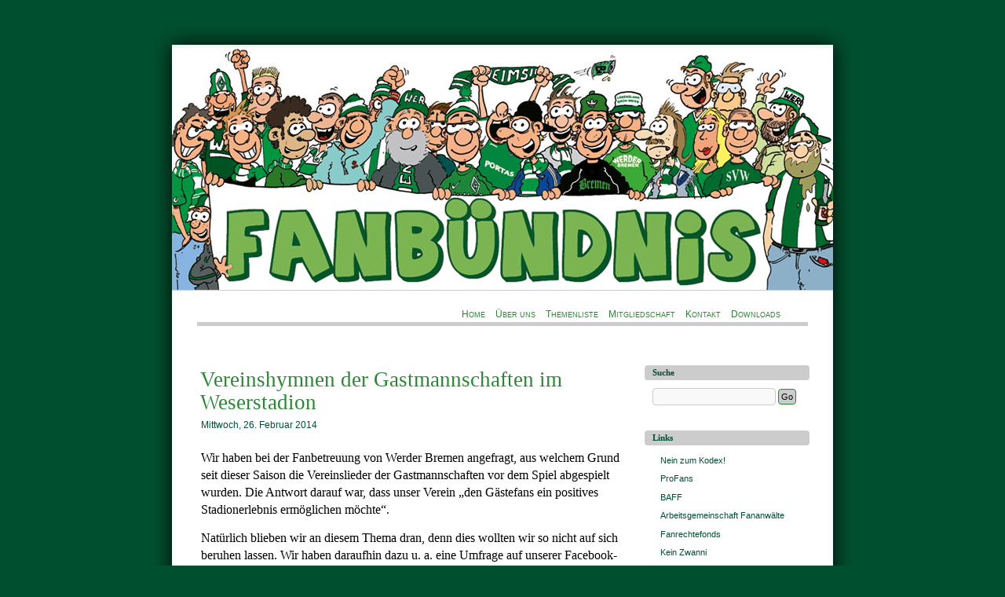

--- FILE ---
content_type: text/html; charset=UTF-8
request_url: https://fanbuendnis-bremen.de/217-vereinshymnen-der-gastmannschaften-im-weserstadion/
body_size: 9203
content:






<!DOCTYPE html PUBLIC "-//W3C//DTD XHTML 1.0 Transitional//EN" "http://www.w3.org/TR/xhtml1/DTD/xhtml1-transitional.dtd">
<html xmlns="http://www.w3.org/1999/xhtml">
<head profile="http://gmpg.org/xfn/1">
	<title>Fanbündnis Bremen &raquo; Vereinshymnen der Gastmannschaften im Weserstadion</title>
	<meta http-equiv="Content-Type" content="text/html; charset=UTF-8" />
	<meta name="generator" content="WordPress 6.9" /> <!-- leave this for stats please -->
	<style type="text/css" media="screen">
		@import url( https://fanbuendnis-bremen.de/wp-content/themes/04021899/style.css );
	</style>
<link rel="shortcut icon" href="" type="image/vnd.microsoft.icon" />
<link rel="icon" href="" type="image/gif" />
	<link rel="alternate" type="application/rss+xml" title="RSS 2.0" href="" />
	<link rel="alternate" type="text/xml" title="RSS .92" href="https://fanbuendnis-bremen.de/feed/rss/" />
	<link rel="alternate" type="application/atom+xml" title="Atom 0.3" href="https://fanbuendnis-bremen.de/feed/atom/" />
	<link rel="pingback" href="https://fanbuendnis-bremen.de/xmlrpc.php" />
    	<link rel='archives' title='November 2017' href='https://fanbuendnis-bremen.de/date/2017/11/' />
	<link rel='archives' title='Januar 2017' href='https://fanbuendnis-bremen.de/date/2017/01/' />
	<link rel='archives' title='September 2016' href='https://fanbuendnis-bremen.de/date/2016/09/' />
	<link rel='archives' title='Mai 2016' href='https://fanbuendnis-bremen.de/date/2016/05/' />
	<link rel='archives' title='Februar 2016' href='https://fanbuendnis-bremen.de/date/2016/02/' />
	<link rel='archives' title='September 2015' href='https://fanbuendnis-bremen.de/date/2015/09/' />
	<link rel='archives' title='August 2015' href='https://fanbuendnis-bremen.de/date/2015/08/' />
	<link rel='archives' title='Februar 2015' href='https://fanbuendnis-bremen.de/date/2015/02/' />
	<link rel='archives' title='Januar 2015' href='https://fanbuendnis-bremen.de/date/2015/01/' />
	<link rel='archives' title='Dezember 2014' href='https://fanbuendnis-bremen.de/date/2014/12/' />
	<link rel='archives' title='Oktober 2014' href='https://fanbuendnis-bremen.de/date/2014/10/' />
	<link rel='archives' title='August 2014' href='https://fanbuendnis-bremen.de/date/2014/08/' />
	<link rel='archives' title='Juni 2014' href='https://fanbuendnis-bremen.de/date/2014/06/' />
	<link rel='archives' title='April 2014' href='https://fanbuendnis-bremen.de/date/2014/04/' />
	<link rel='archives' title='März 2014' href='https://fanbuendnis-bremen.de/date/2014/03/' />
	<link rel='archives' title='Februar 2014' href='https://fanbuendnis-bremen.de/date/2014/02/' />
	<link rel='archives' title='Januar 2014' href='https://fanbuendnis-bremen.de/date/2014/01/' />
	<link rel='archives' title='November 2013' href='https://fanbuendnis-bremen.de/date/2013/11/' />
	<link rel='archives' title='September 2013' href='https://fanbuendnis-bremen.de/date/2013/09/' />
	<link rel='archives' title='August 2013' href='https://fanbuendnis-bremen.de/date/2013/08/' />
	<link rel='archives' title='Juli 2013' href='https://fanbuendnis-bremen.de/date/2013/07/' />
		<meta name='robots' content='max-image-preview:large' />
<link rel="alternate" title="oEmbed (JSON)" type="application/json+oembed" href="https://fanbuendnis-bremen.de/wp-json/oembed/1.0/embed?url=https%3A%2F%2Ffanbuendnis-bremen.de%2F217-vereinshymnen-der-gastmannschaften-im-weserstadion%2F" />
<link rel="alternate" title="oEmbed (XML)" type="text/xml+oembed" href="https://fanbuendnis-bremen.de/wp-json/oembed/1.0/embed?url=https%3A%2F%2Ffanbuendnis-bremen.de%2F217-vereinshymnen-der-gastmannschaften-im-weserstadion%2F&#038;format=xml" />
<style id='wp-img-auto-sizes-contain-inline-css' type='text/css'>
img:is([sizes=auto i],[sizes^="auto," i]){contain-intrinsic-size:3000px 1500px}
/*# sourceURL=wp-img-auto-sizes-contain-inline-css */
</style>
<link rel='stylesheet' id='imgmap_style-css' href='https://fanbuendnis-bremen.de/wp-content/plugins/imagemapper/imgmap_style.css?ver=6.9' type='text/css' media='all' />
<style id='wp-emoji-styles-inline-css' type='text/css'>

	img.wp-smiley, img.emoji {
		display: inline !important;
		border: none !important;
		box-shadow: none !important;
		height: 1em !important;
		width: 1em !important;
		margin: 0 0.07em !important;
		vertical-align: -0.1em !important;
		background: none !important;
		padding: 0 !important;
	}
/*# sourceURL=wp-emoji-styles-inline-css */
</style>
<style id='wp-block-library-inline-css' type='text/css'>
:root{--wp-block-synced-color:#7a00df;--wp-block-synced-color--rgb:122,0,223;--wp-bound-block-color:var(--wp-block-synced-color);--wp-editor-canvas-background:#ddd;--wp-admin-theme-color:#007cba;--wp-admin-theme-color--rgb:0,124,186;--wp-admin-theme-color-darker-10:#006ba1;--wp-admin-theme-color-darker-10--rgb:0,107,160.5;--wp-admin-theme-color-darker-20:#005a87;--wp-admin-theme-color-darker-20--rgb:0,90,135;--wp-admin-border-width-focus:2px}@media (min-resolution:192dpi){:root{--wp-admin-border-width-focus:1.5px}}.wp-element-button{cursor:pointer}:root .has-very-light-gray-background-color{background-color:#eee}:root .has-very-dark-gray-background-color{background-color:#313131}:root .has-very-light-gray-color{color:#eee}:root .has-very-dark-gray-color{color:#313131}:root .has-vivid-green-cyan-to-vivid-cyan-blue-gradient-background{background:linear-gradient(135deg,#00d084,#0693e3)}:root .has-purple-crush-gradient-background{background:linear-gradient(135deg,#34e2e4,#4721fb 50%,#ab1dfe)}:root .has-hazy-dawn-gradient-background{background:linear-gradient(135deg,#faaca8,#dad0ec)}:root .has-subdued-olive-gradient-background{background:linear-gradient(135deg,#fafae1,#67a671)}:root .has-atomic-cream-gradient-background{background:linear-gradient(135deg,#fdd79a,#004a59)}:root .has-nightshade-gradient-background{background:linear-gradient(135deg,#330968,#31cdcf)}:root .has-midnight-gradient-background{background:linear-gradient(135deg,#020381,#2874fc)}:root{--wp--preset--font-size--normal:16px;--wp--preset--font-size--huge:42px}.has-regular-font-size{font-size:1em}.has-larger-font-size{font-size:2.625em}.has-normal-font-size{font-size:var(--wp--preset--font-size--normal)}.has-huge-font-size{font-size:var(--wp--preset--font-size--huge)}.has-text-align-center{text-align:center}.has-text-align-left{text-align:left}.has-text-align-right{text-align:right}.has-fit-text{white-space:nowrap!important}#end-resizable-editor-section{display:none}.aligncenter{clear:both}.items-justified-left{justify-content:flex-start}.items-justified-center{justify-content:center}.items-justified-right{justify-content:flex-end}.items-justified-space-between{justify-content:space-between}.screen-reader-text{border:0;clip-path:inset(50%);height:1px;margin:-1px;overflow:hidden;padding:0;position:absolute;width:1px;word-wrap:normal!important}.screen-reader-text:focus{background-color:#ddd;clip-path:none;color:#444;display:block;font-size:1em;height:auto;left:5px;line-height:normal;padding:15px 23px 14px;text-decoration:none;top:5px;width:auto;z-index:100000}html :where(.has-border-color){border-style:solid}html :where([style*=border-top-color]){border-top-style:solid}html :where([style*=border-right-color]){border-right-style:solid}html :where([style*=border-bottom-color]){border-bottom-style:solid}html :where([style*=border-left-color]){border-left-style:solid}html :where([style*=border-width]){border-style:solid}html :where([style*=border-top-width]){border-top-style:solid}html :where([style*=border-right-width]){border-right-style:solid}html :where([style*=border-bottom-width]){border-bottom-style:solid}html :where([style*=border-left-width]){border-left-style:solid}html :where(img[class*=wp-image-]){height:auto;max-width:100%}:where(figure){margin:0 0 1em}html :where(.is-position-sticky){--wp-admin--admin-bar--position-offset:var(--wp-admin--admin-bar--height,0px)}@media screen and (max-width:600px){html :where(.is-position-sticky){--wp-admin--admin-bar--position-offset:0px}}

/*# sourceURL=wp-block-library-inline-css */
</style><style id='global-styles-inline-css' type='text/css'>
:root{--wp--preset--aspect-ratio--square: 1;--wp--preset--aspect-ratio--4-3: 4/3;--wp--preset--aspect-ratio--3-4: 3/4;--wp--preset--aspect-ratio--3-2: 3/2;--wp--preset--aspect-ratio--2-3: 2/3;--wp--preset--aspect-ratio--16-9: 16/9;--wp--preset--aspect-ratio--9-16: 9/16;--wp--preset--color--black: #000000;--wp--preset--color--cyan-bluish-gray: #abb8c3;--wp--preset--color--white: #ffffff;--wp--preset--color--pale-pink: #f78da7;--wp--preset--color--vivid-red: #cf2e2e;--wp--preset--color--luminous-vivid-orange: #ff6900;--wp--preset--color--luminous-vivid-amber: #fcb900;--wp--preset--color--light-green-cyan: #7bdcb5;--wp--preset--color--vivid-green-cyan: #00d084;--wp--preset--color--pale-cyan-blue: #8ed1fc;--wp--preset--color--vivid-cyan-blue: #0693e3;--wp--preset--color--vivid-purple: #9b51e0;--wp--preset--gradient--vivid-cyan-blue-to-vivid-purple: linear-gradient(135deg,rgb(6,147,227) 0%,rgb(155,81,224) 100%);--wp--preset--gradient--light-green-cyan-to-vivid-green-cyan: linear-gradient(135deg,rgb(122,220,180) 0%,rgb(0,208,130) 100%);--wp--preset--gradient--luminous-vivid-amber-to-luminous-vivid-orange: linear-gradient(135deg,rgb(252,185,0) 0%,rgb(255,105,0) 100%);--wp--preset--gradient--luminous-vivid-orange-to-vivid-red: linear-gradient(135deg,rgb(255,105,0) 0%,rgb(207,46,46) 100%);--wp--preset--gradient--very-light-gray-to-cyan-bluish-gray: linear-gradient(135deg,rgb(238,238,238) 0%,rgb(169,184,195) 100%);--wp--preset--gradient--cool-to-warm-spectrum: linear-gradient(135deg,rgb(74,234,220) 0%,rgb(151,120,209) 20%,rgb(207,42,186) 40%,rgb(238,44,130) 60%,rgb(251,105,98) 80%,rgb(254,248,76) 100%);--wp--preset--gradient--blush-light-purple: linear-gradient(135deg,rgb(255,206,236) 0%,rgb(152,150,240) 100%);--wp--preset--gradient--blush-bordeaux: linear-gradient(135deg,rgb(254,205,165) 0%,rgb(254,45,45) 50%,rgb(107,0,62) 100%);--wp--preset--gradient--luminous-dusk: linear-gradient(135deg,rgb(255,203,112) 0%,rgb(199,81,192) 50%,rgb(65,88,208) 100%);--wp--preset--gradient--pale-ocean: linear-gradient(135deg,rgb(255,245,203) 0%,rgb(182,227,212) 50%,rgb(51,167,181) 100%);--wp--preset--gradient--electric-grass: linear-gradient(135deg,rgb(202,248,128) 0%,rgb(113,206,126) 100%);--wp--preset--gradient--midnight: linear-gradient(135deg,rgb(2,3,129) 0%,rgb(40,116,252) 100%);--wp--preset--font-size--small: 13px;--wp--preset--font-size--medium: 20px;--wp--preset--font-size--large: 36px;--wp--preset--font-size--x-large: 42px;--wp--preset--spacing--20: 0.44rem;--wp--preset--spacing--30: 0.67rem;--wp--preset--spacing--40: 1rem;--wp--preset--spacing--50: 1.5rem;--wp--preset--spacing--60: 2.25rem;--wp--preset--spacing--70: 3.38rem;--wp--preset--spacing--80: 5.06rem;--wp--preset--shadow--natural: 6px 6px 9px rgba(0, 0, 0, 0.2);--wp--preset--shadow--deep: 12px 12px 50px rgba(0, 0, 0, 0.4);--wp--preset--shadow--sharp: 6px 6px 0px rgba(0, 0, 0, 0.2);--wp--preset--shadow--outlined: 6px 6px 0px -3px rgb(255, 255, 255), 6px 6px rgb(0, 0, 0);--wp--preset--shadow--crisp: 6px 6px 0px rgb(0, 0, 0);}:where(.is-layout-flex){gap: 0.5em;}:where(.is-layout-grid){gap: 0.5em;}body .is-layout-flex{display: flex;}.is-layout-flex{flex-wrap: wrap;align-items: center;}.is-layout-flex > :is(*, div){margin: 0;}body .is-layout-grid{display: grid;}.is-layout-grid > :is(*, div){margin: 0;}:where(.wp-block-columns.is-layout-flex){gap: 2em;}:where(.wp-block-columns.is-layout-grid){gap: 2em;}:where(.wp-block-post-template.is-layout-flex){gap: 1.25em;}:where(.wp-block-post-template.is-layout-grid){gap: 1.25em;}.has-black-color{color: var(--wp--preset--color--black) !important;}.has-cyan-bluish-gray-color{color: var(--wp--preset--color--cyan-bluish-gray) !important;}.has-white-color{color: var(--wp--preset--color--white) !important;}.has-pale-pink-color{color: var(--wp--preset--color--pale-pink) !important;}.has-vivid-red-color{color: var(--wp--preset--color--vivid-red) !important;}.has-luminous-vivid-orange-color{color: var(--wp--preset--color--luminous-vivid-orange) !important;}.has-luminous-vivid-amber-color{color: var(--wp--preset--color--luminous-vivid-amber) !important;}.has-light-green-cyan-color{color: var(--wp--preset--color--light-green-cyan) !important;}.has-vivid-green-cyan-color{color: var(--wp--preset--color--vivid-green-cyan) !important;}.has-pale-cyan-blue-color{color: var(--wp--preset--color--pale-cyan-blue) !important;}.has-vivid-cyan-blue-color{color: var(--wp--preset--color--vivid-cyan-blue) !important;}.has-vivid-purple-color{color: var(--wp--preset--color--vivid-purple) !important;}.has-black-background-color{background-color: var(--wp--preset--color--black) !important;}.has-cyan-bluish-gray-background-color{background-color: var(--wp--preset--color--cyan-bluish-gray) !important;}.has-white-background-color{background-color: var(--wp--preset--color--white) !important;}.has-pale-pink-background-color{background-color: var(--wp--preset--color--pale-pink) !important;}.has-vivid-red-background-color{background-color: var(--wp--preset--color--vivid-red) !important;}.has-luminous-vivid-orange-background-color{background-color: var(--wp--preset--color--luminous-vivid-orange) !important;}.has-luminous-vivid-amber-background-color{background-color: var(--wp--preset--color--luminous-vivid-amber) !important;}.has-light-green-cyan-background-color{background-color: var(--wp--preset--color--light-green-cyan) !important;}.has-vivid-green-cyan-background-color{background-color: var(--wp--preset--color--vivid-green-cyan) !important;}.has-pale-cyan-blue-background-color{background-color: var(--wp--preset--color--pale-cyan-blue) !important;}.has-vivid-cyan-blue-background-color{background-color: var(--wp--preset--color--vivid-cyan-blue) !important;}.has-vivid-purple-background-color{background-color: var(--wp--preset--color--vivid-purple) !important;}.has-black-border-color{border-color: var(--wp--preset--color--black) !important;}.has-cyan-bluish-gray-border-color{border-color: var(--wp--preset--color--cyan-bluish-gray) !important;}.has-white-border-color{border-color: var(--wp--preset--color--white) !important;}.has-pale-pink-border-color{border-color: var(--wp--preset--color--pale-pink) !important;}.has-vivid-red-border-color{border-color: var(--wp--preset--color--vivid-red) !important;}.has-luminous-vivid-orange-border-color{border-color: var(--wp--preset--color--luminous-vivid-orange) !important;}.has-luminous-vivid-amber-border-color{border-color: var(--wp--preset--color--luminous-vivid-amber) !important;}.has-light-green-cyan-border-color{border-color: var(--wp--preset--color--light-green-cyan) !important;}.has-vivid-green-cyan-border-color{border-color: var(--wp--preset--color--vivid-green-cyan) !important;}.has-pale-cyan-blue-border-color{border-color: var(--wp--preset--color--pale-cyan-blue) !important;}.has-vivid-cyan-blue-border-color{border-color: var(--wp--preset--color--vivid-cyan-blue) !important;}.has-vivid-purple-border-color{border-color: var(--wp--preset--color--vivid-purple) !important;}.has-vivid-cyan-blue-to-vivid-purple-gradient-background{background: var(--wp--preset--gradient--vivid-cyan-blue-to-vivid-purple) !important;}.has-light-green-cyan-to-vivid-green-cyan-gradient-background{background: var(--wp--preset--gradient--light-green-cyan-to-vivid-green-cyan) !important;}.has-luminous-vivid-amber-to-luminous-vivid-orange-gradient-background{background: var(--wp--preset--gradient--luminous-vivid-amber-to-luminous-vivid-orange) !important;}.has-luminous-vivid-orange-to-vivid-red-gradient-background{background: var(--wp--preset--gradient--luminous-vivid-orange-to-vivid-red) !important;}.has-very-light-gray-to-cyan-bluish-gray-gradient-background{background: var(--wp--preset--gradient--very-light-gray-to-cyan-bluish-gray) !important;}.has-cool-to-warm-spectrum-gradient-background{background: var(--wp--preset--gradient--cool-to-warm-spectrum) !important;}.has-blush-light-purple-gradient-background{background: var(--wp--preset--gradient--blush-light-purple) !important;}.has-blush-bordeaux-gradient-background{background: var(--wp--preset--gradient--blush-bordeaux) !important;}.has-luminous-dusk-gradient-background{background: var(--wp--preset--gradient--luminous-dusk) !important;}.has-pale-ocean-gradient-background{background: var(--wp--preset--gradient--pale-ocean) !important;}.has-electric-grass-gradient-background{background: var(--wp--preset--gradient--electric-grass) !important;}.has-midnight-gradient-background{background: var(--wp--preset--gradient--midnight) !important;}.has-small-font-size{font-size: var(--wp--preset--font-size--small) !important;}.has-medium-font-size{font-size: var(--wp--preset--font-size--medium) !important;}.has-large-font-size{font-size: var(--wp--preset--font-size--large) !important;}.has-x-large-font-size{font-size: var(--wp--preset--font-size--x-large) !important;}
/*# sourceURL=global-styles-inline-css */
</style>

<style id='classic-theme-styles-inline-css' type='text/css'>
/*! This file is auto-generated */
.wp-block-button__link{color:#fff;background-color:#32373c;border-radius:9999px;box-shadow:none;text-decoration:none;padding:calc(.667em + 2px) calc(1.333em + 2px);font-size:1.125em}.wp-block-file__button{background:#32373c;color:#fff;text-decoration:none}
/*# sourceURL=/wp-includes/css/classic-themes.min.css */
</style>
<link rel='stylesheet' id='contact-form-7-css' href='https://fanbuendnis-bremen.de/wp-content/plugins/contact-form-7/includes/css/styles.css?ver=6.1.4' type='text/css' media='all' />
<link rel='stylesheet' id='wp-downloadmanager-css' href='https://fanbuendnis-bremen.de/wp-content/plugins/wp-downloadmanager/download-css.css?ver=1.69' type='text/css' media='all' />
<script type="text/javascript" src="https://fanbuendnis-bremen.de/wp-includes/js/jquery/jquery.min.js?ver=3.7.1" id="jquery-core-js"></script>
<script type="text/javascript" src="https://fanbuendnis-bremen.de/wp-includes/js/jquery/jquery-migrate.min.js?ver=3.4.1" id="jquery-migrate-js"></script>
<script type="text/javascript" id="utils-js-extra">
/* <![CDATA[ */
var userSettings = {"url":"/","uid":"0","time":"1768796525","secure":"1"};
//# sourceURL=utils-js-extra
/* ]]> */
</script>
<script type="text/javascript" src="https://fanbuendnis-bremen.de/wp-includes/js/utils.min.js?ver=6.9" id="utils-js"></script>
<script type="text/javascript" src="https://fanbuendnis-bremen.de/wp-content/plugins/imagemapper/script/jquery.imagemapster.min.js?ver=6.9" id="imgmap_imagemapster-js"></script>
<script type="text/javascript" id="imgmap_script-js-extra">
/* <![CDATA[ */
var imgmap = {"ajaxurl":"https://fanbuendnis-bremen.de/wp-admin/admin-ajax.php","pulseOption":"never","admin_logged":"","alt_dialog":""};
//# sourceURL=imgmap_script-js-extra
/* ]]> */
</script>
<script type="text/javascript" src="https://fanbuendnis-bremen.de/wp-content/plugins/imagemapper/imagemapper_script.js?ver=6.9" id="imgmap_script-js"></script>
<link rel="https://api.w.org/" href="https://fanbuendnis-bremen.de/wp-json/" /><link rel="alternate" title="JSON" type="application/json" href="https://fanbuendnis-bremen.de/wp-json/wp/v2/posts/217" /><link rel="EditURI" type="application/rsd+xml" title="RSD" href="https://fanbuendnis-bremen.de/xmlrpc.php?rsd" />
<meta name="generator" content="WordPress 6.9" />
<link rel="canonical" href="https://fanbuendnis-bremen.de/217-vereinshymnen-der-gastmannschaften-im-weserstadion/" />
<link rel='shortlink' href='https://fanbuendnis-bremen.de/?p=217' />
</head>
  <body>
<div id="header">
	<a id="link" href="https://fanbuendnis-bremen.de" title="Fanbündnis Bremen">Fanbündnis Bremen</a></div>
<div id="menu">
	<div class="page_item-class"><ul id="menu-navi" class="menu"><li id="menu-item-75" class="menu-item menu-item-type-custom menu-item-object-custom menu-item-75"><a href="/">Home</a></li>
<li id="menu-item-83" class="menu-item menu-item-type-post_type menu-item-object-page menu-item-83"><a href="https://fanbuendnis-bremen.de/uber-uns/">Über uns</a></li>
<li id="menu-item-57" class="menu-item menu-item-type-post_type menu-item-object-page menu-item-57"><a href="https://fanbuendnis-bremen.de/themenliste/">Themenliste</a></li>
<li id="menu-item-58" class="menu-item menu-item-type-post_type menu-item-object-page menu-item-58"><a href="https://fanbuendnis-bremen.de/mitgliedschaft/">Mitgliedschaft</a></li>
<li id="menu-item-60" class="menu-item menu-item-type-post_type menu-item-object-page menu-item-60"><a href="https://fanbuendnis-bremen.de/kontakt/">Kontakt</a></li>
<li id="menu-item-316" class="menu-item menu-item-type-post_type menu-item-object-page menu-item-316"><a href="https://fanbuendnis-bremen.de/downloads/">Downloads</a></li>
</ul></div>	<div class="header-strip"> </div>
</div>



<div id="main">
	<div id="content">
	    	        <div class="post" id="post-217">
            
            <h1 class="title"><a href="https://fanbuendnis-bremen.de/217-vereinshymnen-der-gastmannschaften-im-weserstadion/" rel="bookmark">Vereinshymnen der Gastmannschaften im Weserstadion</a></h1>
            <div class="meta">
		<p>
              Mittwoch, 26. Februar 2014  </p>
			      </div>
			      <div class="entry">
              <p>Wir haben bei der Fanbetreuung von Werder Bremen angefragt, aus welchem Grund seit dieser Saison die Vereinslieder der Gastmannschaften vor dem Spiel abgespielt wurden. Die Antwort darauf war, dass unser Verein „den Gästefans ein positives Stadionerlebnis ermöglichen möchte“.</p>
<p>Natürlich blieben wir an diesem Thema dran, denn dies wollten wir so nicht auf sich beruhen lassen. Wir haben daraufhin dazu u. a. eine Umfrage auf unserer Facebook-Seite gestartet und uns intensiv unter den Fans umgehört und eure Meinung dazu eingeholt.<br />
Wie von uns erwartet, ist eure Meinung dazu insgesamt mehr als negativ ausgefallen. Viele dieser auf Facebook von euch geposteten Kommentare haben wir ungefiltert, aber anonym, an die für diese Neuerung zuständigen Personen weitergeleitet. </p>
<p>Weiterhin haben wir ihnen mitgeteilt, dass wir somit im Namen vieler Fans die Meinung vertreten können, dass das Abspielen der Gasthymnen absolut unnötig ist, unter Heimfans wenig Akzeptanz findet und an der Idee der Respektzollung vorbeigeht. Zudem haben wir unsere Auffassung der Ermöglichung eines positiven Stadionerlebnisses für Gästefans dargelegt.</p>
<p>Mit Freude können wir euch nun vermelden, dass wir bald darauf die folgende Antwort vom Verein erhielten:<br />
„Vielleicht haben Sie es schon festgestellt &#8211; wir haben uns nach einer Testphase entschieden, die Gasthymne nicht mehr zu spielen…“</p>
<p>Wir begrüßen diese Entscheidung sehr und können nun dieses Kapitel erfolgreich abschließen.</p>
              			  <div class="tags"></div>
      			</div>
			


            <p class="comments">
              <span></span>            </p>
	          
<!-- You can start editing here. -->


  		<!-- If comments are closed. -->
		<!--<p class="nocomments">Comments are closed at this time.</p>-->
		
	<div class="entry">

</div>

	        </div>
			<div class="pagination">&laquo; <a href="https://fanbuendnis-bremen.de/215-gedanken-eines-werderfans/" rel="prev">Gedanken eines Werderfans</a>&nbsp;&bull;&nbsp;<a href="https://fanbuendnis-bremen.de/222-ein-derby-wie-kein-anderes/" rel="next">Ein Derby wie kein anderes!</a> &raquo;</div>
      
      
	</div>
  
	<div id="sidebar" class="sidecol">
	<ul>
<li id="search-3" class="widget widget_search"><h2 class="widgettitle">Suche</h2>
<form id="searchform" method="get" action="https://fanbuendnis-bremen.de/">
		<input type="text" name="s" id="s" class="textbox" value="" />
		<input id="btnSearch" type="submit" name="submit" value="Go" />
	</form></li>
<li id="nav_menu-3" class="widget widget_nav_menu"><h2 class="widgettitle">Links</h2>
<div class="menu-links-container"><ul id="menu-links" class="menu"><li id="menu-item-85" class="menu-item menu-item-type-custom menu-item-object-custom menu-item-85"><a target="_blank" href="http://neinzumkodex.blogsport.de/" title="_blank">Nein zum Kodex!</a></li>
<li id="menu-item-87" class="menu-item menu-item-type-custom menu-item-object-custom menu-item-87"><a target="_blank" href="http://www.profans.de/">ProFans</a></li>
<li id="menu-item-88" class="menu-item menu-item-type-custom menu-item-object-custom menu-item-88"><a target="_blank" href="http://aktive-fans.de/">BAFF</a></li>
<li id="menu-item-89" class="menu-item menu-item-type-custom menu-item-object-custom menu-item-89"><a target="_blank" href="http://www.fananwaelte.de/">Arbeitsgemeinschaft Fananwälte</a></li>
<li id="menu-item-90" class="menu-item menu-item-type-custom menu-item-object-custom menu-item-90"><a target="_blank" href="http://www.fanrechtefonds.de/">Fanrechtefonds</a></li>
<li id="menu-item-93" class="menu-item menu-item-type-custom menu-item-object-custom menu-item-93"><a target="_blank" href="http://www.kein-zwanni.de/">Kein Zwanni</a></li>
<li id="menu-item-92" class="menu-item menu-item-type-custom menu-item-object-custom menu-item-92"><a target="_blank" href="https://www.ich-fuehl-mich-sicher.de/">Ich fühl&#8216; mich sicher!</a></li>
<li id="menu-item-91" class="menu-item menu-item-type-custom menu-item-object-custom menu-item-91"><a target="_blank" href="http://www.rot-schwarze-hilfe.de/">Rot-Schwarze Hilfe</a></li>
</ul></div></li>
</ul>
</div>


  </div><div id="footer">
	<p><span><a href="/impressum/" title="Impressum">Impressum</a></span><strong>Fanbündnis Bremen</strong> Copyright &copy; 2026 All Rights Reserved</p>
</div>
<script type="speculationrules">
{"prefetch":[{"source":"document","where":{"and":[{"href_matches":"/*"},{"not":{"href_matches":["/wp-*.php","/wp-admin/*","/wp-content/uploads/*","/wp-content/*","/wp-content/plugins/*","/wp-content/themes/04021899/*","/*\\?(.+)"]}},{"not":{"selector_matches":"a[rel~=\"nofollow\"]"}},{"not":{"selector_matches":".no-prefetch, .no-prefetch a"}}]},"eagerness":"conservative"}]}
</script>
<script type="text/javascript" src="https://fanbuendnis-bremen.de/wp-includes/js/jquery/ui/core.min.js?ver=1.13.3" id="jquery-ui-core-js"></script>
<script type="text/javascript" src="https://fanbuendnis-bremen.de/wp-includes/js/jquery/ui/mouse.min.js?ver=1.13.3" id="jquery-ui-mouse-js"></script>
<script type="text/javascript" src="https://fanbuendnis-bremen.de/wp-includes/js/jquery/ui/resizable.min.js?ver=1.13.3" id="jquery-ui-resizable-js"></script>
<script type="text/javascript" src="https://fanbuendnis-bremen.de/wp-includes/js/jquery/ui/draggable.min.js?ver=1.13.3" id="jquery-ui-draggable-js"></script>
<script type="text/javascript" src="https://fanbuendnis-bremen.de/wp-includes/js/jquery/ui/controlgroup.min.js?ver=1.13.3" id="jquery-ui-controlgroup-js"></script>
<script type="text/javascript" src="https://fanbuendnis-bremen.de/wp-includes/js/jquery/ui/checkboxradio.min.js?ver=1.13.3" id="jquery-ui-checkboxradio-js"></script>
<script type="text/javascript" src="https://fanbuendnis-bremen.de/wp-includes/js/jquery/ui/button.min.js?ver=1.13.3" id="jquery-ui-button-js"></script>
<script type="text/javascript" src="https://fanbuendnis-bremen.de/wp-includes/js/jquery/ui/dialog.min.js?ver=1.13.3" id="jquery-ui-dialog-js"></script>
<script type="text/javascript" src="https://fanbuendnis-bremen.de/wp-admin/js/editor.min.js?ver=6.9" id="editor-js"></script>
<script type="text/javascript" id="editor-js-after">
/* <![CDATA[ */
window.wp.oldEditor = window.wp.editor;
//# sourceURL=editor-js-after
/* ]]> */
</script>
<script type="text/javascript" src="https://fanbuendnis-bremen.de/wp-includes/js/dist/hooks.min.js?ver=dd5603f07f9220ed27f1" id="wp-hooks-js"></script>
<script type="text/javascript" src="https://fanbuendnis-bremen.de/wp-includes/js/dist/i18n.min.js?ver=c26c3dc7bed366793375" id="wp-i18n-js"></script>
<script type="text/javascript" id="wp-i18n-js-after">
/* <![CDATA[ */
wp.i18n.setLocaleData( { 'text direction\u0004ltr': [ 'ltr' ] } );
//# sourceURL=wp-i18n-js-after
/* ]]> */
</script>
<script type="text/javascript" src="https://fanbuendnis-bremen.de/wp-content/plugins/contact-form-7/includes/swv/js/index.js?ver=6.1.4" id="swv-js"></script>
<script type="text/javascript" id="contact-form-7-js-translations">
/* <![CDATA[ */
( function( domain, translations ) {
	var localeData = translations.locale_data[ domain ] || translations.locale_data.messages;
	localeData[""].domain = domain;
	wp.i18n.setLocaleData( localeData, domain );
} )( "contact-form-7", {"translation-revision-date":"2025-10-26 03:28:49+0000","generator":"GlotPress\/4.0.3","domain":"messages","locale_data":{"messages":{"":{"domain":"messages","plural-forms":"nplurals=2; plural=n != 1;","lang":"de"},"This contact form is placed in the wrong place.":["Dieses Kontaktformular wurde an der falschen Stelle platziert."],"Error:":["Fehler:"]}},"comment":{"reference":"includes\/js\/index.js"}} );
//# sourceURL=contact-form-7-js-translations
/* ]]> */
</script>
<script type="text/javascript" id="contact-form-7-js-before">
/* <![CDATA[ */
var wpcf7 = {
    "api": {
        "root": "https:\/\/fanbuendnis-bremen.de\/wp-json\/",
        "namespace": "contact-form-7\/v1"
    }
};
//# sourceURL=contact-form-7-js-before
/* ]]> */
</script>
<script type="text/javascript" src="https://fanbuendnis-bremen.de/wp-content/plugins/contact-form-7/includes/js/index.js?ver=6.1.4" id="contact-form-7-js"></script>
<script id="wp-emoji-settings" type="application/json">
{"baseUrl":"https://s.w.org/images/core/emoji/17.0.2/72x72/","ext":".png","svgUrl":"https://s.w.org/images/core/emoji/17.0.2/svg/","svgExt":".svg","source":{"concatemoji":"https://fanbuendnis-bremen.de/wp-includes/js/wp-emoji-release.min.js?ver=6.9"}}
</script>
<script type="module">
/* <![CDATA[ */
/*! This file is auto-generated */
const a=JSON.parse(document.getElementById("wp-emoji-settings").textContent),o=(window._wpemojiSettings=a,"wpEmojiSettingsSupports"),s=["flag","emoji"];function i(e){try{var t={supportTests:e,timestamp:(new Date).valueOf()};sessionStorage.setItem(o,JSON.stringify(t))}catch(e){}}function c(e,t,n){e.clearRect(0,0,e.canvas.width,e.canvas.height),e.fillText(t,0,0);t=new Uint32Array(e.getImageData(0,0,e.canvas.width,e.canvas.height).data);e.clearRect(0,0,e.canvas.width,e.canvas.height),e.fillText(n,0,0);const a=new Uint32Array(e.getImageData(0,0,e.canvas.width,e.canvas.height).data);return t.every((e,t)=>e===a[t])}function p(e,t){e.clearRect(0,0,e.canvas.width,e.canvas.height),e.fillText(t,0,0);var n=e.getImageData(16,16,1,1);for(let e=0;e<n.data.length;e++)if(0!==n.data[e])return!1;return!0}function u(e,t,n,a){switch(t){case"flag":return n(e,"\ud83c\udff3\ufe0f\u200d\u26a7\ufe0f","\ud83c\udff3\ufe0f\u200b\u26a7\ufe0f")?!1:!n(e,"\ud83c\udde8\ud83c\uddf6","\ud83c\udde8\u200b\ud83c\uddf6")&&!n(e,"\ud83c\udff4\udb40\udc67\udb40\udc62\udb40\udc65\udb40\udc6e\udb40\udc67\udb40\udc7f","\ud83c\udff4\u200b\udb40\udc67\u200b\udb40\udc62\u200b\udb40\udc65\u200b\udb40\udc6e\u200b\udb40\udc67\u200b\udb40\udc7f");case"emoji":return!a(e,"\ud83e\u1fac8")}return!1}function f(e,t,n,a){let r;const o=(r="undefined"!=typeof WorkerGlobalScope&&self instanceof WorkerGlobalScope?new OffscreenCanvas(300,150):document.createElement("canvas")).getContext("2d",{willReadFrequently:!0}),s=(o.textBaseline="top",o.font="600 32px Arial",{});return e.forEach(e=>{s[e]=t(o,e,n,a)}),s}function r(e){var t=document.createElement("script");t.src=e,t.defer=!0,document.head.appendChild(t)}a.supports={everything:!0,everythingExceptFlag:!0},new Promise(t=>{let n=function(){try{var e=JSON.parse(sessionStorage.getItem(o));if("object"==typeof e&&"number"==typeof e.timestamp&&(new Date).valueOf()<e.timestamp+604800&&"object"==typeof e.supportTests)return e.supportTests}catch(e){}return null}();if(!n){if("undefined"!=typeof Worker&&"undefined"!=typeof OffscreenCanvas&&"undefined"!=typeof URL&&URL.createObjectURL&&"undefined"!=typeof Blob)try{var e="postMessage("+f.toString()+"("+[JSON.stringify(s),u.toString(),c.toString(),p.toString()].join(",")+"));",a=new Blob([e],{type:"text/javascript"});const r=new Worker(URL.createObjectURL(a),{name:"wpTestEmojiSupports"});return void(r.onmessage=e=>{i(n=e.data),r.terminate(),t(n)})}catch(e){}i(n=f(s,u,c,p))}t(n)}).then(e=>{for(const n in e)a.supports[n]=e[n],a.supports.everything=a.supports.everything&&a.supports[n],"flag"!==n&&(a.supports.everythingExceptFlag=a.supports.everythingExceptFlag&&a.supports[n]);var t;a.supports.everythingExceptFlag=a.supports.everythingExceptFlag&&!a.supports.flag,a.supports.everything||((t=a.source||{}).concatemoji?r(t.concatemoji):t.wpemoji&&t.twemoji&&(r(t.twemoji),r(t.wpemoji)))});
//# sourceURL=https://fanbuendnis-bremen.de/wp-includes/js/wp-emoji-loader.min.js
/* ]]> */
</script>
</body>
</html>


--- FILE ---
content_type: text/css
request_url: https://fanbuendnis-bremen.de/wp-content/themes/04021899/style.css
body_size: 3620
content:
/* 
Theme Name: 04.02.1899
Version: 1.0
Last updated: 29.07.2012
*/

/* Elements */
* 
{
	margin:0;
	padding:0;
}
body {
	margin: 0;
	padding: 0;
	font-family: Verdana,Tahoma, Arial, Serif;	
	line-height: 1.5em;
	font-size: 10px; /* IE5 Win */
  	voice-family: "\"}\""; 
  	voice-family: inherit;
  	font-size: 10px; /* easy scaling */
  	font-size: 0.76em;
	color: #000;
	background-color: #004f2e;
	
}

h1, h2, h3, h4, h5, h6 {
	margin: 0;
	padding: 0;
	font-family:Georgia, Serif, Tahoma, Verdana;
	font-weight:normal;
	color: #004f2e;	
}

p, blockquote, ul, ol {
	margin-top: 0;
	padding-top: 0;
	margin-bottom:0.5em;
}
p 
{
	line-height:1.7em;
	font-family: Tahoma, Verdana, Arial, Serif;
	font-size: 1.1em;
	margin-bottom: 0.9em;
}


pre {
	font-size:1.5em;
}

a:link, a:visited {
	color: #004f2e;
	text-decoration:none;
	border-bottom:#004f2e 1px dotted;
}
a:hover,a:active 
{
	color:#288731;
	text-decoration:none;
}
img.left 
{
	float:left;
	margin:0 1em 1em 0;
}
img.right 
{
	float:right;
	margin:0 0 1em 1em;
}
a img 
{
	border:0;
}
blockquote 
{
	margin:1em;
	padding:5px 1em;
	color:#000;
	background:#eee;
}
fieldset 
{
	border:none;
}

dl {
	margin:1em 0px;
}
dt 
{
	font-weight:bold;
}
dd 
{
	margin:0.5em 1em;
	padding:0;
}
code
{
	font-size: 1em;	
}


sup,
sub {
	height: 0;
	line-height: 1;
	vertical-align: baseline;
	_vertical-align: bottom;
	position: relative;
	font-size:0.6em;	
}

sup {
	bottom: 1ex;
}

sub {
	top: .5ex;
}





/* Header */

#header {
	width: 928px;
	height: 340px;
	margin: 30px auto 0 auto;
	border: 0px solid rgb(238, 238, 238);
	background:url(img/bg_header.png) no-repeat top center;
}
#header #link {
	display: block;
	height: 340px;
	margin: 30px auto 0 auto;
	text-indent: -9999px;
}
/* Logo */

#logo {
	float: left;
	padding: 0px 0 0 100px;
}

#logo #h1{
	font-family: Georgia, serif;
	font-size: 4em;
	
}
#logo #h2 {
	font-size: 1em;
	font-family: Georgia, serif;
	color:#aaa;
	padding:5px 10px 10px 10px;
}

#logo #h1 a {
	text-decoration: none;
	color:#288731;
	border:0;
}
#logo #h1 a:hover, #logo #h1 a:visited, #logo #h1 a:link
{
	border:0;
}

#logoimage {
	height: 70px;
	width:120px;
	margin:35px 0 0 120px;
	padding-left:10px;
	background:url(img/logo.gif) no-repeat;
	cursor:hand;
}


#bookmarker img
{
	margin: 10px 0;
	width: 16px;
	height: 16px;
}

/* Menu */
#menu {
	width: 928px;
	margin:0 auto;
	padding-top:20px;
	min-height:75px;
	line-height:20px;
	background:url(img/bg.png) repeat-y center;	
	overflow:auto;

}

#menu ul {
	margin:0;
	padding:0px 110px 0px 0;
	list-style: none;
	text-align:right;
	float:right;
	font-variant:small-caps;
	display: inline;
}

#menu li {
	display: inline;
}

#menu a 
{
	padding:3px 0px 3px 10px ;
	text-decoration: none;
	font-size: 1em;
	border:0;
	color:#288731;
	-moz-border-radius: 3px;
	-webkit-border-radius: 3px;
	border-radius: 3px;
}
#menu a:hover, 
#menu a:active,
#menu li.current_page_item a:link,
#menu li.current_page_item a:visited,
#menu li.current_page_item a:hover,
#menu li.current_page_item a:active
{
	color:#288731;
	border:0;
}

.header-strip {
	background-color:#ccc;
	height:5px;
	margin:10px 75px;
	clear:both;
	
}

/* Main */

#main {
	width: 928px;
	margin: 0 auto;
	background:#fff;
	border:#eee 0px solid;
	background:url(img/bg.png) repeat-y center;
}

#main h2 {
	padding: 4px;
	font-size: 2em;		
	line-height:1.2em;
	font-weight: bold;
}

#main h1 {
	padding: 4px;
	font-size: 2em;		
	line-height:1.2em;
	font-weight: bold;
}

#main .post-title {
	font-size: 1.5em;
	font-weight: normal;
}

#main h3 {
	padding: 4px;
	font-size: 1.4em;		
	line-height:1.2em;
	font-weight: bold;
}
#main h2 a 
{
	border:0;
	font-family:Georgia,serif;
	font-size:1.1em;
	font-weight:normal;
	color:#288731;
}

#main h1 a 
{
	border:0;
	font-family:Georgia,serif;
	font-size:1.1em;
	font-weight:normal;
	color:#288731;
}

#content ul {
	margin: 0.5em 0;
	padding: 0 0 0 2em;
	list-style-type:disc;
}
#content ul li 
{
	margin:0.75em 0;
	padding:0;
	list-style-image:disc;
	line-height:130%;
	font-size:16px;	
}
#content ol {
	margin: 0.5em 0;
	padding: 0 0 0 2em;
	list-style-type:decimal;
}
#content ol li 
{
	margin:0.75em 0;
	padding:0;
	line-height:130%;
	font-size:16px;	
}
#main .post 
{
	margin-bottom:1.5em;
}
#main .post-themen 
{
	margin-bottom:0em;
}
#main .post-dotted 
{
	border-bottom: #ccc 3px dotted;
	margin-bottom:1.5em;
}
#main .entry 
{
    clear:both;
    padding: 10px 5px;
	padding-bottom: 10px;
    font-family: Georgia, Serif;
	overflow: auto;
}

#main .entry p
{
    font-family: Georgia, Serif;
    font-size:16px;
     line-height:140%;
}

#main .entry-themen 
{
    clear:both;
    padding: 10px 5px 0px;
	font-family: Georgia, Serif;
	overflow: auto;
}

#main .entry-themen p
{
    font-family: Georgia, Serif;
    font-size:16px;
     line-height:140%;
}

.post .date {
	float: right;
	margin:5px 0 0 5px;
	padding:0 10px;
	text-align:center;
	font-size: 0.8em;
	border:#ccc 1px solid;
	font-weight:bold;
	color:#556677;
	font-family: "Lucida Sans", "Trebuchet MS", Verdana, Arial, Serif;
}
.post .date span 
{
	display:block;
}
.post .date .day 
{
	font-size:1.6em;
}
.post .meta {
	margin-bottom: 10px;
	padding-left: 5px;
	font-size: 0.9em;
	color:#004f2e;
	word-wrap: break-word;
}
.post .comments 
{
	font-size:1em;
	font-weight:bold;
	/*border-bottom:#ccc 1px dotted;*/
	color:#288731;
	margin-left:5px;
	padding-left:20px;
	background:url(img/icon_comments.gif) no-repeat left center;
}
.post .comments a 
{
	border-bottom:0px;
	color:#aaa;
}
.commentmetadata a{
	border:0;
	color:#004f2e;
}
.cmtinfo .avatar {
	vertical-align:middle;
	padding-right:7px;
}

#main .feed 
{
	background:url(img/icon_feed.gif) no-repeat left 3px;
	padding-left:17px; 
}
ul.authorposts
{
	margin:0;
	padding:0 2em;
}
ul.authorposts li
{
	margin:0;
	padding:5px;	
}
ul.authorposts li em 
{
	float:right;
	font-style:normal;
}
/* Content */

#content {
    float: left;
    width: 550px;
    padding: 0px 0px 0px 75px;
}

/* Column Two */

#sidebar {
    width: 210px;
    font-size: 0.9em;
    float: left;
}

#main .sidecol 
{
	padding-left:20px;
}
#main .sidecol ul 
{
	margin:0;
	padding:0;
}
#main .sidecol li
{
	margin:0;
	padding:0;
	list-style:none;
	background:none;
	margin-bottom:2em;
}
#main .sidecol h2
{
	
	font-weight: bold;
	padding: 3px 10px;
	font-size:1em;
	background-color:#ccc;
	-webkit-border-radius:4px;
	-moz-border-radius:4px;
	border-radius:4px;
	
}
#main .sidecol p, #main .sidecol form
{
	padding:10px;
	margin:0;
}
#main .sidecol ul ul
{
	margin:10px 0 0 20px;
	padding:0;
}
#main .sidecol ul ul ul
{
	margin:0px 0 0 10px;
	padding:0;
}
#main .sidecol li li 
{
	
	margin:0.5em 0;
	padding:0;
	
}

#main .sidecol a:link, #main .sidecol a:visited {
	border:0;
}


/* Begin Calendar */
#wp-calendar {
	empty-cells: show;
	margin: 10px auto 0;
	width: 155px;
	}

#wp-calendar #next a {
	padding-right: 10px;
	text-align: right;
	}

#wp-calendar #prev a {
	padding-left: 10px;
	text-align: left;
	}

#wp-calendar a {
	display: block;
	text-decoration:none;
	}
#wp-calendar #today 
{
	border:#288731 1px solid;
}

#wp-calendar caption {
	text-align: center;
	width: 100%;
	}

#wp-calendar td {
	padding: 3px 0;
	text-align: center;
	}

#wp-calendar td.pad:hover { /* Doesn't work in IE */
	background-color: #fff; }
/* End Calendar */
/* Comments */

#btnSearch, #searchsubmit{
	background-color:#ccc; 
	border: 1px solid; 
	border-color: #288731; 
	-webkit-border-radius:4px;
	-moz-border-radius:4px;
	border-radius:4px;
	height:20px;
	font-size:1em;
	padding:0px 3px;
}

#searchsubmit {
	font-size:0.6em;
	visibility:hidden;
}

#submit {
	background-color:#ccc; 
	border: 1px solid; 
	border-color: #288731; 
	-webkit-border-radius:4px;
	-moz-border-radius:4px;
	border-radius:4px;
	height:22px;
	font-size:1em;
	padding:0px 3px;
} 

input.textbox, input#s
{
	border:#ccc 1px solid;
	background:#f9f9f9;
	font:1em Georgia, Serif;
	padding:5px;
	width:135px;
	height:10px;
	-webkit-border-radius:4px;
	-moz-border-radius:4px;
	border-radius:4px;
}

input#s{
	width:145px;
}


textarea{
	width: 95%;
	padding:5px;
	height: 15em;
	border: 1px solid #ccc;	
	background:#f9f9f9;
	font:1em Georgia, Serif;
	-webkit-border-radius:4px;
	-moz-border-radius:4px;
	border-radius:4px;
}
input#s:focus,
input.textbox:focus, textarea:focus
{
	background:#fff;
	border:#288731 1px solid;
}
#commentform 
{
	margin:0;
	padding:10px;
	background:#fff;
}
#main .commentlist {
	margin: 0;
	padding: 0;
}
#main .commentlist li 
{
	list-style:none;
	margin: 0;
	padding: 1em;			
	border-bottom:#ddd 1px solid;
	font-size:1em;
}

#main .commentlist li p
{
	font-family: Georgia, Serif;
	font-size:14px;
}

#main .commentlist li .cmtinfo 
{
	padding:5px;
	margin-bottom: 5px;
	position:relative;	
}
#main .commentlist li .cmtinfo em 
{
	margin:0;
	padding:0 1em;
	font-weight:normal;			
	font-style:normal;
float:right;
	font-size:0.7em;
	color:#288731;

}
#main .commentlist li cite 
{
	font-style:normal;
	font-weight:bold;
	font-size:1.1em;
}
#main .commentlist li.alt
{
	background:#f9f9f9;	
}
#main .commentlist li.authorcomment
{

	background:#fdffd4;
}
#main .nocomments
{
	font-size:0.9em;
	color:#288731;
	text-align:center;
}

/* Footer */

#footer {
	margin: 0 auto 30px auto;
	width:928px;
	height:80px;
	border:#eee 0px solid;
	background:url(img/bg_footer.png) no-repeat bottom center;
}

#footer p {
	margin:0;
	padding: 20px 100px 0 95px;
	font-size: 0.9em;
	color: #288731;	
}
#footer p span 
{
	float:right;
}
#footer a:link, #footer a:visited {
	color: #288731;
	border:0;
}
#footer a:hover, #footer a:active,#footer p strong {
	color: #288731;
	text-decoration:none;
	border:0;
}
#header, #main, #sidebar, #footer, .widget 
{
	overflow:hidden;
}
.amzshcs
{
	text-align:center;
}
.amzshcs-item
{
	padding:5px;
}

.aligncenter {
	display: block;
	margin-left: auto;
	margin-right: auto;
}

.alignleft {
	float: left;
}

.alignright {
	float: right;
}

.wp-caption {
	border: 1px solid #ddd;
	text-align: center;
	background-color: #f3f3f3;
	padding-top: 4px;
	margin: 10px;
	-moz-border-radius: 3px;
	-khtml-border-radius: 3px;
	-webkit-border-radius: 3px;
	border-radius: 3px;
}

.wp-caption img {
	margin: 0;
	padding: 0;
	border: 0 none;
}

.wp-caption-dd {
	font-size: 11px;
	line-height: 17px;
	padding: 0 4px 5px;
	margin: 0;
}

.tags{
	padding-top: 10px;
	color:#288731;
	font-size:0.9em;
}
.tags a{
	color:#288731;
	border:0;
}
/* page-links - wp-PageNavi*/

.page-links {

	padding-top: 15px;
	clear: both;
}
.page-links a:link, 
.page-links a:visited  {
border-bottom: none;
}

.page-links span.active-link {
	display: inline-block;
	background-color: #E4E4E4;
	color: #288731;
	border-radius: 15px;
	padding: 3px;
	width: 20px;
	height: 20px;
	text-align: center;
	line-height: normal;
}
.page-links a span.active-link {
	background-color: #ccc;
	color: #004f2e;
	border-radius: 15px;
	padding: 3px;
	width: 20px;
	height: 20px;
	text-align: center;
	display: inline-block;
	line-height: normal;

}
.page-links a span.active-link:hover {
	color: #288731;
}

.pagination {
    text-align: center;
    margin: 1.2em 0;
}

/* WP-PageNavi*/

.wp-pagenavi{
	padding-top: 15px;
	clear: both;
}
.wp-pagenavi span {
	margin-right: 5px;
}
.wp-pagenavi a {
	display: inline-block;
	background-color: #ccc;
	color: #004f2e;
	border-radius: 15px;
	padding: 3px;
	width: 20px;
	height: 20px;
	text-align: center;
	line-height: normal;
	border-bottom: none;
	margin: 0px 1px;
}

.wp-pagenavi span.current {
	display: inline-block;
	background-color: #E4E4E4;
	color: #288731;
	border-radius: 15px;
	padding: 3px;
	width: 20px;
	height: 20px;
	text-align: center;
	line-height: normal;
	border-bottom: none;
	margin: 0px 1px;
}


.wp-pagenavi a:hover {
	color: #288731;
}


/* --- Contact Form 7 ---- */
#content .wpcf7 {
	width:100%;
	margin: 0;
	overflow: hidden;
	font-size:.8em;
}
#content .wpcf7 input.wpcf7-captchar,
#content .wpcf7 input.wpcf7-text {
	border:#ccc 1px solid;
	background:#f9f9f9;
	font:1em Georgia, Serif;
	padding:5px;
	width:95%;
	height:1.5em;
	-webkit-border-radius:4px;
	-moz-border-radius:4px;
	border-radius:4px;
}
#content .wpcf7 textarea {
	width: 95%;
	padding:5px;
	height: 15em;
	border: 1px solid #ccc;	
	background:#f9f9f9;
	font:1em Georgia, Serif;
	-webkit-border-radius:4px;
	-moz-border-radius:4px;
	border-radius:4px;
}
#content .wpcf7 input.wpcf7-captchar:focus,
#content .wpcf7 input.wpcf7-text:focus, #content .wpcf7 textarea:focus {
	background:#fff;
	border:#288731 1px solid;
}
#content .wpcf7-form p {
	padding: 0;
	margin:0 0 15px;
}
input.wpcf7-submit {
	background-color:#ddd; 
	border: 1px solid; 
	border-color: #288731; 
	-webkit-border-radius:4px;
	-moz-border-radius:4px;
	border-radius:4px;
	height:22px;
	font-size:1em;
	padding:0px 3px;
}